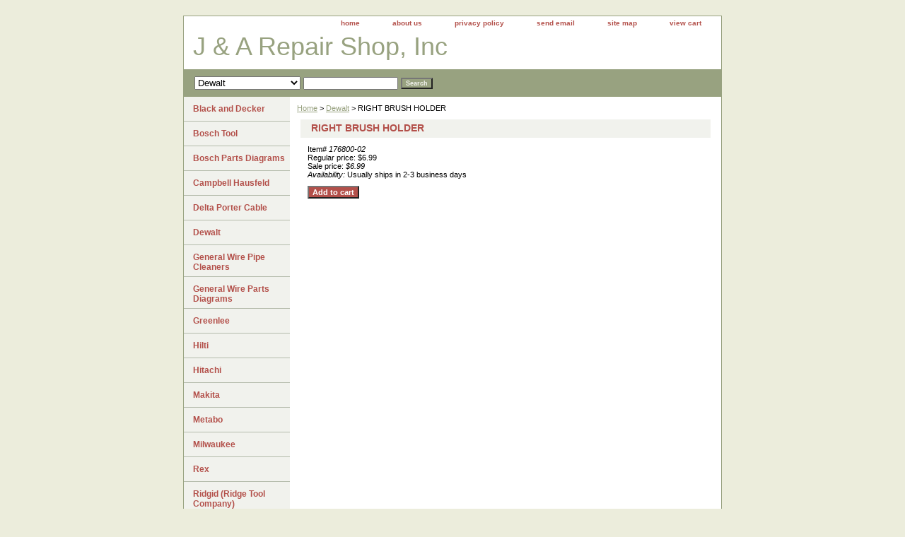

--- FILE ---
content_type: text/html
request_url: http://www.jarepairshop.com/176800-02.html
body_size: 4069
content:
<!DOCTYPE html PUBLIC "-//W3C//DTD XHTML 1.0 Strict//EN" "http://www.w3.org/TR/xhtml1/DTD/xhtml1-strict.dtd"><html><head><title>RIGHT BRUSH HOLDER</title><meta name="Keywords" content="J and A Repair shop Alto Clarke Bosch Skill Dewalt Black and Decker Delta Milwaukee Metabo Hitachi Jet Ridgid Ryobi Powermatic Greenlee Tools Chop Saws Drill Abrasive Construction Building Briggs Stratton Murray Yardman MTD Snow Blower Thrower Lawn Mower Engines Pullers Generator Tecumseh Threader Machine Pumps Computer Repair Seesnake Monitor Campbell Hausefeld Devilbiss JA REPAIR SHOP Paint Machine repair Paint Mixer Tool Repair Drill Repair " /><link rel="stylesheet" type="text/css" href="css-base.css" /><link rel="stylesheet" type="text/css" href="css-element.css" /><link rel="stylesheet" type="text/css" href="css-contents.css" /><link rel="stylesheet" type="text/css" href="css-edits.css" /></head><body class="vertical" id="maintype"><script type="text/javascript" id="yfc_loader" src="https://s.yimg.com/ae/store/yfc/jscore/loader_ae00b3f.js?q=yhst-10531715517354&ts=1610398766&p=1&h=order.store.yahoo.net"></script> <div id="ys_superbar">
	   <div id="ys_cpers">
		<div id="yscp_welcome_msg"></div>
		<div id="yscp_signin_link"></div>
		<div id="yscp_myaccount_link"></div>
		<div id="yscp_signout_link"></div>
	   </div>
	   <div id="yfc_mini"></div>
	   <div class="ys_clear"></div>
	</div>
      <div id="container"><div id="header"><ul id="nav-general"><li><a href="index.html">home</a></li><li><a href="info.html">about us</a></li><li><a href="privacypolicy.html">privacy policy</a></li><li><a href="mailto:jarepairshop@yahoo.com">send email</a></li><li><a href="ind.html">site map</a></li><li><a href="https://order.store.yahoo.net/yhst-10531715517354/cgi-bin/wg-order?yhst-10531715517354">view cart</a></li></ul><br class="clear" /><h3 id="brandmark"><a href="index.html" title="J &amp; A Repair Shop, Inc">J & A Repair Shop, Inc</a></h3></div><form id="searcharea" name="searcharea" action="nsearch.html" method="GET"><fieldset><label for="searchfield" class="labelfield"><select name="section"><option value="">All Categories</option><option value="delta">Delta Porter Cable </option><option value="dewalt" selected="selected" >Dewalt </option><option value="greenlee">Greenlee </option><option value="makita">Makita </option><option value="rex">Rex </option><option value="ridge">Ridgid (Ridge Tool Company) </option><option value="spartan">Spartan Tool </option><option value="reandre">Returns and Refunds </option></select><input type="text" id="query" name="query" placeholder="" ></label><label for="searchsubmit" class="buttonlabel"><input type="submit" id="searchsubmit" class="ys_primary" value="Search" name="searchsubmit"><input type="hidden" value="yhst-10531715517354" name="vwcatalog"></label></fieldset></form>   <script type="text/javascript"> 
                    var isSafari = !!navigator.userAgent.match(/Version\/[\d\.]+.*Safari/); 
                    var isIOS = !!navigator.platform && /iPad|iPhone|iPod/.test(navigator.platform); 
                    if (isSafari && isIOS) { 
                        document.forms["searcharea"].onsubmit = function (searchAreaForm) { 
                            var elementsList = this.elements, queryString = '', url = '', action = this.action; 
                            for(var i = 0; i < elementsList.length; i++) { 
                                if (elementsList[i].name) { 
                                    if (queryString) { 
                                        queryString = queryString + "&" +  elementsList[i].name + "=" + encodeURIComponent(elementsList[i].value); 
                                    } else { 
                                        queryString = elementsList[i].name + "=" + encodeURIComponent(elementsList[i].value); 
                                    } 
                                } 
                            } 
                            if (action.indexOf("?") == -1) { 
                                action = action + "?"; 
                            } 
                            url = action + queryString; 
                            window.location.href = url; 
                            return false; 
                        } 
                    } 
                </script> 
        <div id="bodyshell"><div id="bodycontent"><div class="breadcrumbs"><a href="index.html">Home</a> &gt; <a href="dewalt.html">Dewalt</a> &gt; RIGHT BRUSH HOLDER</div><div id="contentarea"><div><h1 id="item-contenttitle">RIGHT BRUSH HOLDER</h1><div id="itemarea"><div class="itemform"><form method="POST" action="https://order.store.yahoo.net/yhst-10531715517354/cgi-bin/wg-order?yhst-10531715517354+176800-02"><div class="code">Item# <em>176800-02</em></div><div class="price">Regular price: $6.99</div><div class="sale-price-bold">Sale price: <em>$6.99</em></div><div class="itemavailable"><em>Availability: </em>Usually ships in 2-3 business days</div><input type="submit" value="Add to cart" class="ys_primary" title="Add to cart" /><input name="vwcatalog" type="hidden" value="yhst-10531715517354" /><input name="vwitem" type="hidden" value="176800-02" /><input type="hidden" name=".autodone" value="http://www.jarepairshop.com/176800-02.html" /></form></div><div style="clear:both"></div><div class="ys_promoitempage" id="ys_promoitempage" itemid="176800-02" itemcode="176800-02" categoryflag="0"></div></div></div></div></div><div id="nav-product"><ul><li><a href="blackanddecker.html" title="Black and Decker">Black and Decker</a></li><li><a href="bosch1.html" title="Bosch Tool">Bosch Tool</a></li><li><a href="http://www.boschtools.com/Service/ProductServices/Pages/ManualsandPartsDefault.aspx" title="Bosch Parts Diagrams">Bosch Parts Diagrams</a></li><li><a href="caha.html" title="Campbell Hausfeld">Campbell Hausfeld</a></li><li><a href="delta.html" title="Delta Porter Cable">Delta Porter Cable</a></li><li><a href="dewalt.html" title="Dewalt">Dewalt</a></li><li><a href="general.html" title="General Wire Pipe Cleaners">General Wire Pipe Cleaners</a></li><li><a href="http://www.drainbrain.com/instructionspdf/partsdiagrams.html" title="General Wire Parts Diagrams">General Wire Parts Diagrams</a></li><li><a href="greenlee.html" title="Greenlee">Greenlee</a></li><li><a href="hilti.html" title="Hilti">Hilti</a></li><li><a href="hitachi.html" title="Hitachi">Hitachi</a></li><li><a href="makita.html" title="Makita">Makita</a></li><li><a href="metabo.html" title="Metabo">Metabo</a></li><li><a href="milwaukee.html" title="Milwaukee">Milwaukee</a></li><li><a href="rex.html" title="Rex">Rex</a></li><li><a href="ridge.html" title="Ridgid (Ridge Tool Company)">Ridgid (Ridge Tool Company)</a></li><li><a href="ryobi.html" title="Ryobi">Ryobi</a></li><li><a href="stanley.html" title="Stanley">Stanley</a></li><li><a href="spartan.html" title="Spartan Tool">Spartan Tool</a></li><li><a href="http://maps.google.com/maps?f=q&amp;source=s_q&amp;hl=en&amp;geocode=&amp;q=6206+20th+ave+brooklyn+ny+11204&amp;sll=37.0625,-95.677068&amp;sspn=51.621706,114.169922&amp;ie=UTF8&amp;hq=&amp;hnear=6206+20th+Ave,+Brooklyn,+Kings,+New+York+11204&amp;ll=40.618432,-73.984509&amp;spn=0.011727,0.027874&amp;z=16&amp;iwloc=A&gt;" title="Google map us">Google map us</a></li><li><a href="reandre.html" title="Returns and Refunds">Returns and Refunds</a></li></ul><div id="htmlbottom"><div id="badge" align="center"><a href="http://www.luminate.com/merchant/" target="_blank"><img src="http://l.yimg.com/a/i/us/smallbiz/gr/ecomby1_small.gif" width="82" height="29" border="0" align="middle" alt="ecommerce provided by Yahoo! Small Business"/></a></div></div></div></div><div id="footer"><span id="footer-links"><a href="index.html">home</a> | <a href="info.html">about us</a> | <a href="privacypolicy.html">privacy policy</a> | <a href="mailto:jarepairshop@yahoo.com">send email</a> | <a href="ind.html">site map</a> | <a href="https://order.store.yahoo.net/yhst-10531715517354/cgi-bin/wg-order?yhst-10531715517354">view cart</a></span><span id="copyright">Copyright � 2016 J&A Repair Shop, Inc All Rights Reserved.</span></div></div></body>
<script type="text/javascript">
csell_env = 'ue1';
 var storeCheckoutDomain = 'order.store.turbify.net';
</script>

<script type="text/javascript">
  function toOSTN(node){
    if(node.hasAttributes()){
      for (const attr of node.attributes) {
        node.setAttribute(attr.name,attr.value.replace(/(us-dc1-order|us-dc2-order|order)\.(store|stores)\.([a-z0-9-]+)\.(net|com)/g, storeCheckoutDomain));
      }
    }
  };
  document.addEventListener('readystatechange', event => {
  if(typeof storeCheckoutDomain != 'undefined' && storeCheckoutDomain != "order.store.turbify.net"){
    if (event.target.readyState === "interactive") {
      fromOSYN = document.getElementsByTagName('form');
        for (let i = 0; i < fromOSYN.length; i++) {
          toOSTN(fromOSYN[i]);
        }
      }
    }
  });
</script>
<script type="text/javascript">
// Begin Store Generated Code
 </script> <script type="text/javascript" src="https://s.turbifycdn.com/lq/ult/ylc_1.9.js" ></script> <script type="text/javascript" src="https://s.turbifycdn.com/ae/lib/smbiz/store/csell/beacon-a9518fc6e4.js" >
</script>
<script type="text/javascript">
// Begin Store Generated Code
 csell_page_data = {}; csell_page_rec_data = []; ts='TOK_STORE_ID';
</script>
<script type="text/javascript">
// Begin Store Generated Code
function csell_GLOBAL_INIT_TAG() { var csell_token_map = {}; csell_token_map['TOK_SPACEID'] = '2022276099'; csell_token_map['TOK_URL'] = ''; csell_token_map['TOK_STORE_ID'] = 'yhst-10531715517354'; csell_token_map['TOK_ITEM_ID_LIST'] = '176800-02'; csell_token_map['TOK_ORDER_HOST'] = 'order.store.turbify.net'; csell_token_map['TOK_BEACON_TYPE'] = 'prod'; csell_token_map['TOK_RAND_KEY'] = 't'; csell_token_map['TOK_IS_ORDERABLE'] = '1';  c = csell_page_data; var x = (typeof storeCheckoutDomain == 'string')?storeCheckoutDomain:'order.store.turbify.net'; var t = csell_token_map; c['s'] = t['TOK_SPACEID']; c['url'] = t['TOK_URL']; c['si'] = t[ts]; c['ii'] = t['TOK_ITEM_ID_LIST']; c['bt'] = t['TOK_BEACON_TYPE']; c['rnd'] = t['TOK_RAND_KEY']; c['io'] = t['TOK_IS_ORDERABLE']; YStore.addItemUrl = 'http%s://'+x+'/'+t[ts]+'/ymix/MetaController.html?eventName.addEvent&cartDS.shoppingcart_ROW0_m_orderItemVector_ROW0_m_itemId=%s&cartDS.shoppingcart_ROW0_m_orderItemVector_ROW0_m_quantity=1&ysco_key_cs_item=1&sectionId=ysco.cart&ysco_key_store_id='+t[ts]; } 
</script>
<script type="text/javascript">
// Begin Store Generated Code
function csell_REC_VIEW_TAG() {  var env = (typeof csell_env == 'string')?csell_env:'prod'; var p = csell_page_data; var a = '/sid='+p['si']+'/io='+p['io']+'/ii='+p['ii']+'/bt='+p['bt']+'-view'+'/en='+env; var r=Math.random(); YStore.CrossSellBeacon.renderBeaconWithRecData(p['url']+'/p/s='+p['s']+'/'+p['rnd']+'='+r+a); } 
</script>
<script type="text/javascript">
// Begin Store Generated Code
var csell_token_map = {}; csell_token_map['TOK_PAGE'] = 'p'; csell_token_map['TOK_CURR_SYM'] = '$'; csell_token_map['TOK_WS_URL'] = 'https://yhst-10531715517354.csell.store.turbify.net/cs/recommend?itemids=176800-02&location=p'; csell_token_map['TOK_SHOW_CS_RECS'] = 'false';  var t = csell_token_map; csell_GLOBAL_INIT_TAG(); YStore.page = t['TOK_PAGE']; YStore.currencySymbol = t['TOK_CURR_SYM']; YStore.crossSellUrl = t['TOK_WS_URL']; YStore.showCSRecs = t['TOK_SHOW_CS_RECS']; </script> <script type="text/javascript" src="https://s.turbifycdn.com/ae/store/secure/recs-1.3.2.2.js" ></script> <script type="text/javascript" >
</script>
</html>
<!-- html109.prod.store.e1b.lumsb.com Sat Jan 17 06:11:26 PST 2026 -->
